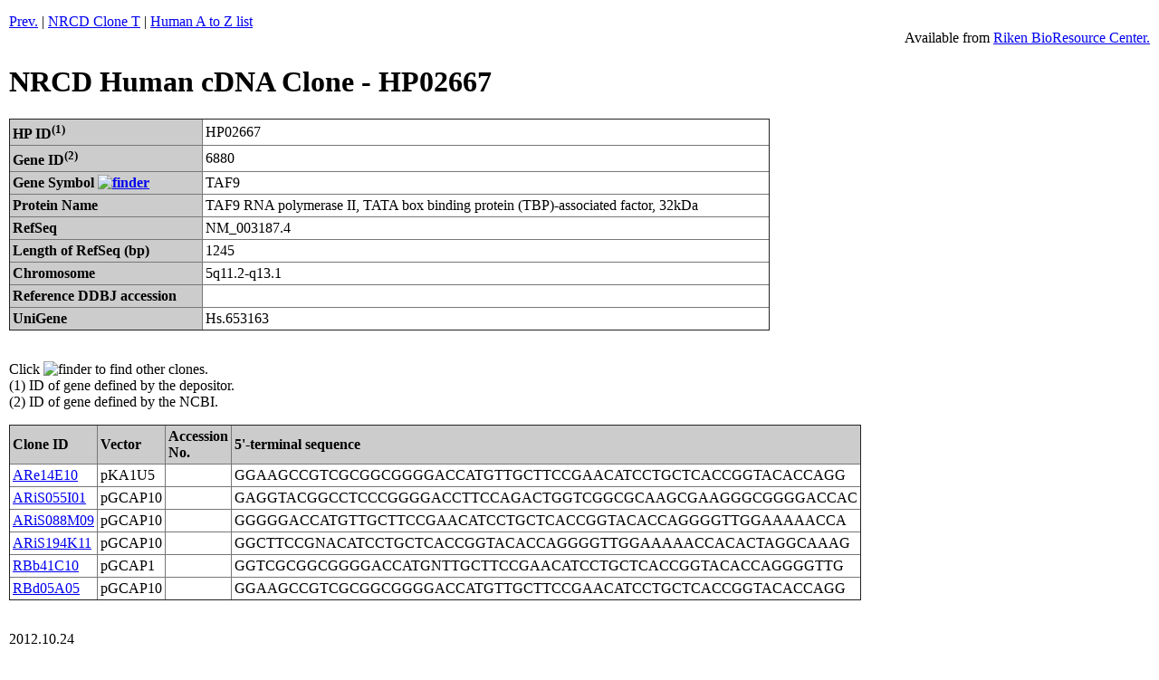

--- FILE ---
content_type: text/html
request_url: https://dnaconda.riken.jp/search/NRCDhum/HP02/HP02667.html
body_size: 4486
content:
<!DOCTYPE HTML PUBLIC "-//W3C//DTD HTML 4.01 Transitional//EN">
<Html>
<Head>
<meta http-equiv="content-type" content="text/html; charset=utf-8">
<meta http-equiv="Content-Script-Type" content="text/javascript">
<meta http-equiv="Content-Style-Type" content="text/css">

<style type="text/css">
<!--
body{
  margin-top:15;
  margin-bottom:15;
  margin-left:10;
  margin-right:10;
}
table{
  border-color:#777777;
  border-style:outset;
  border-collapse:collapse;
  border-width:1px;
}
tr{
  border-color:#777777;
  border-width:1px;
}
td,th{
  border-color:#777777;
  border-style:inset;
  border-width:1px;
  padding:3px;
}
th{
  background-color:#cccccc;
}
.non_border{
  border-style:none;
}
.non_padding{
  padding:0px;
}
.table_width{
  width:840px;
}

#table td, #table th{
  border: 1px solid #aaf;
  padding: 1px 5px;
  width: 10em;
}
#table th{
  background-color: #ccf;
}
#table table{
  border-collapse: collapse;
}
#header_table th{
  text-align: left;
}
-->
</style>

<TITLE>NRCD Human cDNA Clone - HP02667 </TITLE>
</head>
<body>
<a Href="javascript:history.back()">Prev.</a>&nbsp;|&nbsp;<a Href="/search/NRCDhum/NRCD_T.html">NRCD Clone T</a>&nbsp;|&nbsp;<a Href="/search/RDB_hum/RDB_hum_T.html">Human A to Z list</a>&nbsp;<Br>
<Div align="Right">
Available from <a href="//dna.brc.riken.jp/en/nrcdhumen">Riken BioResource Center.</a>
</Div>
<H1>NRCD Human cDNA Clone - HP02667 </H1>
<table class="table_width" id="header_table">
  <tr>
    <th>HP ID<Sup>(1)</Sup></th>
    <td>HP02667</td>
  </tr>
  <tr>
    <th>Gene ID<Sup>(2)</Sup></th>
    <td>6880</td>
  </tr>
  <tr>
<th>Gene Symbol <a Href="/search/RDB_hum/GI000006/GI000006880.html"><Img Src ="/images/finder01.gif" Alt="finder" Border="0"></a></th>
    <td>TAF9</td>
  </tr>
  <tr>
    <th>Protein Name</th>
    <td>TAF9 RNA polymerase II, TATA box binding protein (TBP)-associated factor, 32kDa</td>
  </tr>
  <tr>
    <th>RefSeq</th>
    <td>NM_003187.4 </td>
  </tr>
  <tr>
    <th>Length of RefSeq (bp)</th>
    <td>1245</td>
  </tr>
  <tr>
    <th>Chromosome</th>
    <td>5q11.2-q13.1</td>
  </tr>
  <tr>
    <th>Reference DDBJ accession</th>
    <td></td>
  </tr>
  <tr>
    <th>UniGene</th>
    <td>Hs.653163</td>
  </tr>
</Table>
<Br>
<P>
Click <Img Src ="/images/finder01.gif" Alt="finder" Border="0"> to find other clones.<Br>
(1) ID of gene defined by the depositor.<Br>
(2) ID of gene defined by the NCBI.<Br>
</P>
<table class="table_width" id="header_table">
  <tr>
    <th>Clone ID</th>
    <th>Vector</th>
    <th>Accession No.</th>
    <th>5'-terminal sequence</th>
  </tr>
  <tr>
    <td><a Href="/search/NRCDhum/ARe14/ARe14E10.html">ARe14E10</a></td>
    <td>pKA1U5</td>
    <td></td>
    <td>GGAAGCCGTCGCGGCGGGGACCATGTTGCTTCCGAACATCCTGCTCACCGGTACACCAGG</td>
</td>
  </tr>
  <tr>
    <td><a Href="/search/NRCDhum/ARiS055/ARiS055I01.html">ARiS055I01</a></td>
    <td>pGCAP10</td>
    <td></td>
    <td>GAGGTACGGCCTCCCGGGGACCTTCCAGACTGGTCGGCGCAAGCGAAGGGCGGGGACCAC</td>
</td>
  </tr>
  <tr>
    <td><a Href="/search/NRCDhum/ARiS088/ARiS088M09.html">ARiS088M09</a></td>
    <td>pGCAP10</td>
    <td></td>
    <td>GGGGGACCATGTTGCTTCCGAACATCCTGCTCACCGGTACACCAGGGGTTGGAAAAACCA</td>
</td>
  </tr>
  <tr>
    <td><a Href="/search/NRCDhum/ARiS194/ARiS194K11.html">ARiS194K11</a></td>
    <td>pGCAP10</td>
    <td></td>
    <td>GGCTTCCGNACATCCTGCTCACCGGTACACCAGGGGTTGGAAAAACCACACTAGGCAAAG</td>
</td>
  </tr>
  <tr>
    <td><a Href="/search/NRCDhum/RBb41/RBb41C10.html">RBb41C10</a></td>
    <td>pGCAP1</td>
    <td></td>
    <td>GGTCGCGGCGGGGACCATGNTTGCTTCCGAACATCCTGCTCACCGGTACACCAGGGGTTG</td>
</td>
  </tr>
  <tr>
    <td><a Href="/search/NRCDhum/RBd05/RBd05A05.html">RBd05A05</a></td>
    <td>pGCAP10</td>
    <td></td>
    <td>GGAAGCCGTCGCGGCGGGGACCATGTTGCTTCCGAACATCCTGCTCACCGGTACACCAGG</td>
</td>
  </tr>
</Table>

<Br>
<P Class="text03">
2012.10.24
</P>
<Div Align="Right">
<P Class="text03">
<I>NRCDhumgene.csv - NRCDhumclone.csv - Kato_HPxxxxxx_html.pl</I>
</P>
</Div>
<!-- Global site tag (gtag.js) - Google Analytics --><script async src="https://www.googletagmanager.com/gtag/js?id=UA-108381164-1"></script><script>window.dataLayer = window.dataLayer || [];function gtag(){dataLayer.push(arguments);}gtag('js', new Date());gtag('config', 'UA-108381164-1');</script></body>
</html>

